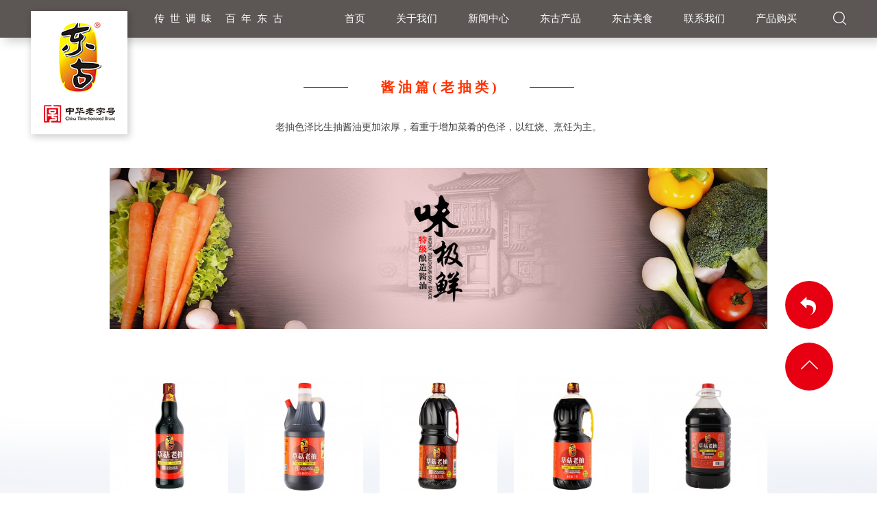

--- FILE ---
content_type: text/html; charset=UTF-8
request_url: https://www.donggu.com.cn/77VufCzrx-1.html
body_size: 2785
content:
<!DOCTYPE html>
<html>
<head>
<meta charset="UTF-8">
<meta name="viewport" content="width=device-width, initial-scale=1.0">
<meta name="keywords" content="" />
<meta name="description" content="鹤山市东古调味食品有限公司" />
<title>酱油篇(老抽类) - 鹤山市东古调味食品有限公司</title>
<link href="/view/css/css.css" rel="stylesheet" type="text/css"><link rel="stylesheet" href="/view/zhangheng/dgtw/css/swiper.min.css">
<link rel="stylesheet" href="/view/zhangheng/dgtw/css/aos.css">
<link rel="stylesheet" href="/view/zhangheng/dgtw/css/lc_lightbox.min.css" />
<link rel="stylesheet" href="/view/zhangheng/dgtw/css/skins/minimal.css" />
<link rel="stylesheet" href="/view/zhangheng/dgtw/css/main.css">

</head>
<body>
<header>
<a href="/" class="logo init" aos="fade-right"><img src="/view/zhangheng/dgtw/images/logo.png" alt=""></a>
<span class="logo_txt init" aos="fade-right">传世调味 百年东古</span>
<div class="search">
<a class="s-btn"></a>
<div class="s_ceng">
<a class="gb"></a>						
<form action="" method="post">
<input name="action" type="hidden" value="search" />
<input name="stype" type="hidden" value="all" />
<input name="keyword" id="keyword" placeholder="请输入关键字" />
<button type="submit" class="s"></button>
</form>
</div>
</div>
<ul class="top_nav">
<li><a href="/">首页</a></li><li><a href="/ow0pfcnGk.html" >关于我们</a></li>
<li><a href="/CzOHwI5N0.html" >新闻中心</a></li>
<li><a href="/OQYP6O5eD.html" >东古产品</a></li>
<li><a href="/CzOHwIpV0.html" >东古美食</a></li>
<li><a href="/CzOHwI5Z0.html" >联系我们</a></li>
<li><a href="/37i1XtGKq.html" >产品购买</a></li>
</ul>
</header>
<div class="mobg">
<a class="nav_xl_a"><span></span></a>
<ul class="mobnav">	
<li><a href="/">首页</a></li><li><a href="/ow0pfcnGk.html" >关于我们</a></li>
<li><a href="/CzOHwI5N0.html" >新闻中心</a></li>
<li><a href="/OQYP6O5eD.html" >东古产品</a></li>
<li><a href="/CzOHwIpV0.html" >东古美食</a></li>
<li><a href="/CzOHwI5Z0.html" >联系我们</a></li>
<li><a href="/37i1XtGKq.html" >产品购买</a></li>
<li><a class="s-btn">搜索</a></li>
</ul>
</div>
<div class="pro_header">
<div class="title init" aos="fade-up">
<div class="line init" aos="fade-right"></div><h1>酱油篇(老抽类)</h1><div class="line init" aos="fade-left"></div>
<p>老抽色泽比生抽酱油更加浓厚，着重于增加菜肴的色泽，以红烧、烹饪为主。</p>
<div class="clear"></div>
</div>
<div class="return"><a href="javascript:history.go(-1);">返回上一级</a></div>
<div class="slider init proban2" aos="fade-up" aos-delay="300">
<div class="swiper-container">
    <div class="swiper-wrapper">
    	<div class="swiper-slide"><img src="/view/zhangheng/dgtw/images/ban_product.jpg" alt=""></div>
    	<div class="swiper-slide"><img src="/view/zhangheng/dgtw/images/ban_product.jpg" alt=""></div>
    </div>
</div>
</div>
</div>
<div class="page_con product init" aos="fade-up" aos-delay="500">
<div class="jq22-container">
    <div class="container">
      	<ul class="list_5 content"><li>
<a	 href="/77VufCzrx/ZbGeNd0aP-P.html"   title="500ml草菇老抽" ><!--data-lcl-thumb="/upload/INfI1/img/65f78a7927989_s.jpg" class="elem"-->
 	<span style="background-image: url(/upload/INfI1/img/65f78a7927989_s.jpg"></span> 
<div class="pic"><img src="/upload/INfI1/img/65f78a7927989_s.jpg" ></div>
<span class="span">500ml草菇老抽</span>
</a>
</li>
<li>
<a	 href="/77VufCzrx/kph0Um6fg-P.html"   title="800ml草菇老抽" ><!--data-lcl-thumb="/upload/INfI1/img/65f78c0c289f0_s.jpg" class="elem"-->
 	<span style="background-image: url(/upload/INfI1/img/65f78c0c289f0_s.jpg"></span> 
<div class="pic"><img src="/upload/INfI1/img/65f78c0c289f0_s.jpg" ></div>
<span class="span">800ml草菇老抽</span>
</a>
</li>
<li>
<a	 href="/77VufCzrx/WOEqDX1U6-P.html"   title="1.33L草菇老抽" ><!--data-lcl-thumb="/upload/INfI1/img/65ff89619d12e_s.jpg" class="elem"-->
 	<span style="background-image: url(/upload/INfI1/img/65ff89619d12e_s.jpg"></span> 
<div class="pic"><img src="/upload/INfI1/img/65ff89619d12e_s.jpg" ></div>
<span class="span">1.33L草菇老抽</span>
</a>
</li>
<li>
<a	 href="/77VufCzrx/PS5gFPejH-P.html"   title="1.8L草菇老抽" ><!--data-lcl-thumb="/upload/INfI1/img/65f78c38a1b3e_s.jpg" class="elem"-->
 	<span style="background-image: url(/upload/INfI1/img/65f78c38a1b3e_s.jpg"></span> 
<div class="pic"><img src="/upload/INfI1/img/65f78c38a1b3e_s.jpg" ></div>
<span class="span">1.8L草菇老抽</span>
</a>
</li>
<li>
<a	 href="/77VufCzrx/67wSe8LDh-P.html"   title="5L草菇老抽" ><!--data-lcl-thumb="/upload/INfI1/img/65fd32d9e031e_s.jpg" class="elem"-->
 	<span style="background-image: url(/upload/INfI1/img/65fd32d9e031e_s.jpg"></span> 
<div class="pic"><img src="/upload/INfI1/img/65fd32d9e031e_s.jpg" ></div>
<span class="span">5L草菇老抽</span>
</a>
</li>
<li>
<a	 href="/77VufCzrx/IO8c44kgA-P.html"   title="10L草菇老抽" ><!--data-lcl-thumb="/upload/INfI1/img/65ff7014d4d0b_s.jpg" class="elem"-->
 	<span style="background-image: url(/upload/INfI1/img/65ff7014d4d0b_s.jpg"></span> 
<div class="pic"><img src="/upload/INfI1/img/65ff7014d4d0b_s.jpg" ></div>
<span class="span">10L草菇老抽</span>
</a>
</li>
<li>
<a	 href="/77VufCzrx/7AyBeAWjx-P.html"   title="500ml老抽王" ><!--data-lcl-thumb="/upload/INfI1/img/65ff86f7b2bd3_s.jpg" class="elem"-->
 	<span style="background-image: url(/upload/INfI1/img/65ff86f7b2bd3_s.jpg"></span> 
<div class="pic"><img src="/upload/INfI1/img/65ff86f7b2bd3_s.jpg" ></div>
<span class="span">500ml老抽王</span>
</a>
</li>
<li>
<a	 href="/77VufCzrx/5BT3oynLz-P.html"   title="800ml老抽王" ><!--data-lcl-thumb="/upload/INfI1/img/65ff870388359_s.jpg" class="elem"-->
 	<span style="background-image: url(/upload/INfI1/img/65ff870388359_s.jpg"></span> 
<div class="pic"><img src="/upload/INfI1/img/65ff870388359_s.jpg" ></div>
<span class="span">800ml老抽王</span>
</a>
</li>
<li>
<a	 href="/77VufCzrx/67wSe8Loh-P.html"   title="1.8L老抽王" ><!--data-lcl-thumb="/upload/INfI1/img/65ff8921a44cc_s.jpg" class="elem"-->
 	<span style="background-image: url(/upload/INfI1/img/65ff8921a44cc_s.jpg"></span> 
<div class="pic"><img src="/upload/INfI1/img/65ff8921a44cc_s.jpg" ></div>
<span class="span">1.8L老抽王</span>
</a>
</li>
<li>
<a	 href="/77VufCzrx/NTFdtTbJ2-P.html"   title="5L老抽王" ><!--data-lcl-thumb="/upload/INfI1/img/65ff87513fca2_s.jpg" class="elem"-->
 	<span style="background-image: url(/upload/INfI1/img/65ff87513fca2_s.jpg"></span> 
<div class="pic"><img src="/upload/INfI1/img/65ff87513fca2_s.jpg" ></div>
<span class="span">5L老抽王</span>
</a>
</li>
<li>
<a	 href="/77VufCzrx/MBIb1CSnI-P.html"   title="500ml老抽酱油" ><!--data-lcl-thumb="/upload/INfI1/img/633fca85dc11e_s.jpg" class="elem"-->
 	<span style="background-image: url(/upload/INfI1/img/633fca85dc11e_s.jpg"></span> 
<div class="pic"><img src="/upload/INfI1/img/633fca85dc11e_s.jpg" ></div>
<span class="span">500ml老抽酱油</span>
</a>
</li>
<li>
<a	 href="/77VufCzrx/sjY7fi2fm-P.html"   title="800ml老抽酱油" ><!--data-lcl-thumb="/upload/INfI1/img/633fcaa38f0c9_s.jpg" class="elem"-->
 	<span style="background-image: url(/upload/INfI1/img/633fcaa38f0c9_s.jpg"></span> 
<div class="pic"><img src="/upload/INfI1/img/633fcaa38f0c9_s.jpg" ></div>
<span class="span">800ml老抽酱油</span>
</a>
</li>
<li>
<a	 href="/77VufCzrx/ibhlTi4PO-P.html"   title="1.8L老抽酱油" ><!--data-lcl-thumb="/upload/INfI1/img/633fcabd63adc_s.jpg" class="elem"-->
 	<span style="background-image: url(/upload/INfI1/img/633fcabd63adc_s.jpg"></span> 
<div class="pic"><img src="/upload/INfI1/img/633fcabd63adc_s.jpg" ></div>
<span class="span">1.8L老抽酱油</span>
</a>
</li>
<li>
<a	 href="/77VufCzrx/QUnLAFMYH-P.html"   title="500ml红烧酱油" ><!--data-lcl-thumb="/upload/INfI1/img/65ff894b0212e_s.jpg" class="elem"-->
 	<span style="background-image: url(/upload/INfI1/img/65ff894b0212e_s.jpg"></span> 
<div class="pic"><img src="/upload/INfI1/img/65ff894b0212e_s.jpg" ></div>
<span class="span">500ml红烧酱油</span>
</a>
</li>
<li>
<a	 href="/77VufCzrx/cj6ZOTb0Q-P.html"   title="800ml红烧酱油" ><!--data-lcl-thumb="/upload/INfI1/img/65ff87a3023d4_s.jpg" class="elem"-->
 	<span style="background-image: url(/upload/INfI1/img/65ff87a3023d4_s.jpg"></span> 
<div class="pic"><img src="/upload/INfI1/img/65ff87a3023d4_s.jpg" ></div>
<span class="span">800ml红烧酱油</span>
</a>
</li>
<div class="clear"></div>
</ul>
    </div>
      </div>
<div id="page"><a href="/77VufCzrx-1.html">&lt;&lt;</a>
<a class='current'>1</a>
<a href="/77VufCzrx-2.html" class="pagenum">2</a>

<a href="/77VufCzrx-2.html">&gt;&gt;</a>
</div>
</div>
<div class="return"><a href="OQYP6O5eD.html">返回上一级</a></div>
<div id="back"><a href="OQYP6O5eD.html" ></a></div>
<div id="myBtn2"><a>返回顶部</a></div>
<div class="icon_list">
<ul>
<li><a href="https://weibo.com/hsdonggu?is_all=1" target="_blank"><img src="/view/zhangheng/dgtw/images/icon3.png" alt=""><span>新浪微博</span></a></li>
<li><a href="" target="_blank"><img src="/view/zhangheng/dgtw/images/icon2.png" alt=""><span>腾讯微博</span></a></li>
<li class="fwx">
<a><img src="/view/zhangheng/dgtw/images/icon1.png" alt=""><span>东古官微</span></a>
<div class="fewm"><img src="/upload/INfI1/image/201807/20180705140938_81671.png" alt="" /> 
<div>
</div></div>
</li>
</ul>
</div>
<div id="myBtn"><a href="" ></a></div>
</div>
<footer>
<p>版权所有 &copy; 2018 鹤山市东古调味食品有限公司 All rights reserved - <a href="http://www.beian.gov.cn/portal/registerSystemInfo?recordcode=44078402440868" target="_blank">粤公网安备 44078402440868号</a> - <a href="http://beian.miit.gov.cn/" target="_blank">粤ICP备13077323号</a>&nbsp;电话：0750-8766535 8773112  技术支持：<a href="http://www.yunmai.net">云迈互联</a> </p>
</footer>
<script src="/view/zhangheng/dgtw/js/swiper.min.js" type="text/javascript"></script>
<script src="/view/zhangheng/dgtw/js/jquery.min.js" type="text/javascript"></script>
<script src="/view/zhangheng/dgtw/js/aos.js" type="text/javascript"></script>
<script src="/view/zhangheng/dgtw/js/common.js" type="text/javascript"></script>
<script> 
var Ban_Swiper = new Swiper ('.swiper-container', {
slidesPerView: 1,
 	loop: true,
 	effect: 'fade',
 	autoplay : true,
        speed: 1000,
    pagination: {
      el: '.swiper-pagination',
      clickable: true,
    },
    
});
</script>
<script src="/view/zhangheng/dgtw/js/lc_lightbox.lite.js" type="text/javascript" type="text/javascript"></script> 
<script src="/view/zhangheng/dgtw/js/lib/AlloyFinger/alloy_finger.min.js" type="text/javascript" type="text/javascript"></script> 
<script type="text/javascript">
$(document).ready(function(e) {
// live handler
lc_lightbox('.elem', {
wrap_class: 'lcl_fade_oc',
gallery : true,	
thumb_attr: 'data-lcl-thumb', 

skin: 'minimal',
radius: 0,
padding	: 0,
border_w: 0,
});	

});
</script>
</body>
</html>

--- FILE ---
content_type: text/css
request_url: https://www.donggu.com.cn/view/css/css.css
body_size: 1690
content:
/*新闻内容*/
.shownews{ padding:10px 20px 10px 0; line-height:30px;}
.show_title{ text-align:center; border-bottom:1px dotted #adadad; padding-bottom:10px;}
.show_news_con{ line-height:28px; padding-top:10px;}
.show_title1{ text-align:center; padding-bottom:10px;}
.view_showpic{ border:1px solid #dadada; text-align:center; padding:10px; line-height:22px;}
.view_showpic img{border:0;max-width:550px;}
.showpic_til{ height:35px; overflow:hidden; line-height:35px; padding-left:5px; background:#e4e4e4; margin-top:20px; font-size:16px; font-weight:bold;}
.example-image{max-width:550px;-webkit-border-radius:5px;-moz-border-radius:5px;-ms-border-radius:5px;-o-border-radius:5px;border-radius:5px}


.xfCont{margin:3px;padding-bottom:40px;}
.xfCont .tit{font-size:22px;color:#666;background:url(cutagtly.png) no-repeat 6px center;height:36px;line-height:39px;padding-right:60px;width:334px;padding-left:60px;WHITE-SPACE: nowrap}
.xfCont form{padding-left:10px;}
.xfCont .ipt{
	border:1px solid #e6e6e6;
	width:44%;
	height:27px;
	line-height:27px;
	padding-left:9px;
	color:#888;
	font-size:14px;
	display:block;
	float:left;
	margin-top:17px;
	font-family: "微软雅黑";
}
.xfCont img{float:left;}
.xfCont .intR{margin-right:14px;}
.xfCont form textarea{
	border:1px solid #e6e6e6;
	margin-top:17px;
	width:90%;
	height:134px;
	overflow:auto;
	color:#888;
	font-size:14px;
	line-height:1.5em;
	float: left;
	padding-top: 6px;
	padding-right: 9px;
	padding-bottom: 6px;
	padding-left: 9px;
	font-family: "微软雅黑";
}
.xfCont form .btn{
	width:143px;
	height:40px;
	line-height:38px;
	text-align:center;
	font-size:18px;
	color:#fff;
	margin-right:24px;
	background-color: #f27522;
	font-family: "微软雅黑";
	cursor:pointer;
}
.xfCont form .btnCont{
	margin-top:17px;
	line-height:40px;
	clear: both;
}
.xfCont form .btnCont span{color:#a8a8a8;font-size:14px;}





/*==========以下部分是Validform必须的===========*/
.Validform_checktip{
	margin-left:8px;
	line-height:20px;
	height:20px;
	overflow:hidden;
	color:#999;
	font-size:12px;
}
.Validform_right{
	color:#71b83d;
	padding-left:20px;
	background:url(right.png) no-repeat left center;
}
.Validform_wrong{
	color:red;
	padding-left:20px;
	white-space:nowrap;
	background:url(error.png) no-repeat left center;
}
.Validform_loading{
	padding-left:20px;
	background:url(onLoad.gif) no-repeat left center;
}
.Validform_error{
	background-color: #FFFEF7;
}
#Validform_msg{color:#7d8289; font: 12px/1.5 tahoma, arial, \5b8b\4f53, sans-serif; width:280px; -webkit-box-shadow:2px 2px 3px #aaa; -moz-box-shadow:2px 2px 3px #aaa; background:#fff; position:absolute; top:0px; right:50px; z-index:99999; display:none;filter: progid:DXImageTransform.Microsoft.Shadow(Strength=3, Direction=135, Color='#999999');}
#Validform_msg .iframe{position:absolute; left:0px; top:-1px; z-index:-1;}
#Validform_msg .Validform_title{line-height:25px; height:25px; text-align:left; font-weight:bold; padding:0 8px; color:#fff; position:relative; background-color:#000;}
#Validform_msg a.Validform_close:link,#Validform_msg a.Validform_close:visited{line-height:22px; position:absolute; right:8px; top:0px; color:#fff; text-decoration:none;}
#Validform_msg a.Validform_close:hover{color:#cc0;}
#Validform_msg .Validform_info{padding:8px;border:1px solid #000; border-top:none; text-align:left;}
/*==========以上部分是Validform必须的===========*/


#page{padding-right:3px;padding-left:3px;padding-bottom:3px;margin:3px;padding-top:13px;text-align:left;font- size:14px;clear:both;}
#page a{background-color:#f5f5f5;color:#666;padding:8px;margin:3px;text-decoration:none;border:#fafafa 1px solid}
#page a:hover{background-color:#fff;color:#000;border:#fafafa 1px solid}
#page .current{border:#fafafa 1px solid;padding:8px;margin:3px;font-weight:bold;color:#000;background-color:#fff;cursor:default;}


.newslist_system{width:99%;display:block;clear:both;}

.newslist_system ul {padding:0px 0px;margin:0px 0px 0px 0px;}
.newslist_system li {list-style:none; background:url(newsline.gif) repeat-x bottom;font-size:12px;color:#515151;clear:both;line-height:26px; padding-top:8px; text-align:right;display:block;}
.newslist_system li a{font-size:12px; background:url(newsarr.gif) no-repeat 0px 7px;padding:0px 0px 0px 12px;text-align:left;color:#515151; float:left;}
.newslist_system li a:hover{color:#F90;text-decoration:none;}
.newslist_system #page{margin-top:10px;}


.conv_nav{text-align:center;} 


.ctr_plist {
	margin:0;padding:0;
	padding-bottom: 23px;
	width: 100%;
}
.ctr_plist ul{margin:0;padding:0;width: 100%;}
.ctr_plist .piclist li {
	float: left;margin:0;padding:0;
	margin-right: 20px;
	margin-left: 20px;
	margin-top: 10px;
	display: inline;
	_width:28px;
	text-align: center;
	margin-bottom: 10px;
}

.ctr_plist ul a{margin:0;padding:0;}
.ctr_plist .piclist li a img {
	padding: 3px;margin:0;
	border: 1px solid #CCC;
	display: block;
}
.ctr_plist .piclist li p {
	clear:both;
	line-height: 33px;
	margin:0;padding:0;
	height: 33px;
	text-overflow:ellipsis;white-space:nowrap; overflow:hidden;
}

.clear{clear:both;}

--- FILE ---
content_type: text/css
request_url: https://www.donggu.com.cn/view/zhangheng/dgtw/css/main.css
body_size: 6236
content:
*{margin: 0;padding: 0;}
html{font-family: "Microsoft Yahei";}
body{font-size: 14px;color: #444;}
h1,h2,h3{font-weight: normal;}
a{text-decoration: none;color: #444;-webkit-tap-highlight-color: transparent;}
ul,dl{list-style: none;}
.clear{clear: both;}
 img{display: block;}
.show_title h3{font-size: 22px;margin: 10px auto;font-weight: bold;}
.xfCont form .btn{background-color: #e60012;border: none;}
.shownews{padding: 0;}
.show_news_con{margin-bottom: 70px;overflow: hidden;min-height: 600px;}
.show_news_con img{max-width: 100%;display: inline-block;}
.xfCont .tit{width: auto;}
#page{text-align: center;padding: 0;margin: 0 0 70px 0;}
.xfCont img {padding-top: 0 !important;margin-top: 10px;}
.inbody{background-image: url(../images/foodbg.jpg);background-size: cover;-webkit-background-size: cover;
	background-attachment: fixed;background-position: center;background-repeat: no-repeat;}
/*common*/
header{padding: 0 3.5%;width:100%;box-sizing: border-box;background-color: rgba(52, 44, 42, 0.8);position: fixed;
	top: 0;left: 0;display: inline-block;z-index: 50;height:55px;line-height:55px;box-shadow: 7px 6px 14px 0px rgba(0, 0, 0, 0.18);}
header .logo{display: inline-block;position: absolute;top: 16px;box-shadow: 2px 3px 10px 1px rgba(0, 0, 0, 0.2);}
header .logo_txt{color: #fff;font-size: 15px;letter-spacing: 8px;float: left;display: inline-block;margin-left: 180px;}
header .top_nav{display: block;float: right;}
header .top_nav li {float: left;display: inline-block;}
header .top_nav li a{color: #fff;font-size: 15px;display: block;padding: 0 1.5em;}

.search {padding: 5px  0 0 30px;display: block;float: right;}
.search .s-btn {display:inline-block;background: url('../images/Search.png') no-repeat 0 0;
	width: 20px;height: 20px;    padding: 0;}
.search .s_ceng {display:none; position:absolute; padding:10px; right: 1%; top: 5px; 
	border-right:none; background:#fff; width:290px;z-index:99;border: 1px solid #eee;}
.search .s_ceng .gb {display:inline-block; float:left;width: 18px;height: 20px;
	background: url('../images/colse.png') no-repeat center;    padding: 0;}
.search .s_ceng input {float:left; width:200px; line-height:20px; text-indent:15px; 
	border:none;outline: none;}
.search .s_ceng .s {outline: none;position:absolute; padding-right:0; border: none; 
	border-left:none; height:40px; width:42px; right: 0; top: 0px; background:url('../images/Search2.png') #fff center center no-repeat;}

/*mob*/
.mobg{position: fixed;right: 10% ;z-index: 100;top: 0;}
.mobg .nav_xl_a {display:none;float:right; position:relative; margin: 9px 10% 0 0; width:50px; height:35px; cursor:pointer; z-index:999;}
.mobg .a1:before {background:#fff !important;}
.mobg .a1:after {background:#fff !important;}
.mobg .nav_xl_a:before, .mobg .nav_xl_a:after {position:absolute; content:''; left:50%; top:50%; margin-left:-17.5px; width:35px; height:3px; background:#fff; transition:.4s all ease;}
.mobg .nav_xl_a:before {-webkit-transform:translate3d(0,-10px,0); transform:translate3d(0,-10px,0);}
.mobg .nav_xl_a:after {-webkit-transform:translate3d(0,10px,0); transform:translate3d(0,10px,0);}
.mobg .nav_xl_a span {position:absolute; opacity:1; left:50%; top:50%; margin-left:-17.5px; width:35px; height:3px; background:#fff; transition:.4s all ease;}
.mobg .a1:before {-webkit-transform:rotate3d(0,0,1,45deg); transform:rotate3d(0,0,1,45deg);}
.mobg .a1:after {-webkit-transform:rotate3d(0,0,1,-45deg); transform:rotate3d(0,0,1,-45deg);}
.mobg .a1 span {opacity:0;}
.mobg .mobnav {transition:.4s all ease; display:none;overflow:hidden; width:90%;height:100%;padding:80px 5% 0;background: rgba(0,0,0,0.7);position: fixed;top: 0;left: 0;}
.mobg .mobnav li {overflow:hidden; line-height:40px; margin-left:100px; margin-bottom:2%;transition:.4s all ease;}
.mobg .mobnav li:nth-child(2n) {margin-left:0; margin-right:100px;}
.mobg .ali li {margin-left:0;}
.mobg .ali li:nth-child(2n) {margin-right:0;}
.mobg .mobnav li a {display:block; text-align:center; font-size:16px; color:#fff; cursor:pointer; background:rgba(255,255,255,0.6);}
.mobg .mobnav li a:hover {background:rgba(16,16,16,1);}

.sort_nav{display: inline-block;text-align: center;width: 100%;}
.sort_nav li{display: inline-block;height: 48px;line-height: 48px;color: #342c2a;margin: 0 11px;border: 1px solid #342c2a;}
.sort_nav li a{color: #342c2a;font-size: 15px;display: block;padding: 0 37px;}
.sort_nav li:hover{background-color: #342c2a;}
.sort_nav li:hover a{color: #fff;}
.in_nav{display: none;z-index: 99;padding: 0 5%;width: 100%;box-sizing: border-box;background-color: #000;color: #fff;margin-bottom: 50px;}
.in_nav #in_btn {height: 50px; width: 100%;line-height: 50px;text-align: left;display: inline-block;
background: url('../images/xl-1.png') no-repeat scroll right center transparent;}
.in_nav .in_list{width: 100%;opacity: 0.8;display: none;width: 100%;z-index: 10;}
.in_nav .in_list li a{display: block;line-height: 45px;height: 45px;background-color: rgba(0,0,0,0.55);color: #fff;}

.line{display: inline-block;border-bottom: 1px solid #fff;width: 65px;height: 1px;margin-bottom: 6px;}
.banner{width: 100%;overflow: hidden;position: relative;z-index: 5;margin-bottom: 50px;overflow: hidden;}
.banner img{width: 100%; display: block;}
.title{position: absolute;height: 100px;line-height: 100px;background-color: rgba(52, 44, 42, 0.8);width: 100%;text-align: center;bottom: 0;}
.title h1{font-size: 20px;display: inline-block;color: #fff;letter-spacing: 5px;margin: 0 43px 0 48px;}

.icon_list{margin-top: 20px;margin-bottom:50px;background: url(../images/hrbg.png);text-align: center;}
.icon_list ul {display: inline-block;background-color: #fff;padding: 0 26px;}
.icon_list ul li{display: inline-block;padding: 0 26px;border-right: 1px solid #ccc;}
.icon_list ul li:nth-child(3){border-right: none;}
.icon_list ul li a{color: #342c2a;display:block;}
.icon_list ul li a img{margin-right: 10px;float: left;}
.icon_list ul li a  span{display: block;float: left;}
.icon_list .line{border-bottom: 1px solid #ccc;width: 30%;height: 1px;margin-bottom: 10px;}
.icon_list .fewm{position: absolute;left: 15px;bottom: 30px;width: 100px;height: 100px;display: none;}
.icon_list .fwx{position: relative;}
.icon_list .fewm img{width: 100%;}

.float_icon{position: fixed;left: 0;top: 30%;z-index: 10;}
.float_icon ul li{display: block;width: 38px;box-sizing: border-box;margin-bottom: 5px;}
.float_icon ul li a{transition:all 0.3s;text-shadow: 4px 4px 5px rgba(0,0,0,0.3);display: block;background-color: #ff0014;color: #fff;padding: 12px 0;text-align: center;}
.float_icon ul li a img{display: block;margin:0 auto;margin-top: 8px;}
.float_icon ul li a:hover{background-color: #333;}

#back{width: 70px;height: 70px; position: fixed; bottom: 240px; right: 5%; z-index: 5;	background-color: #e60012;
	border-radius: 50%;padding-top: 26px;box-sizing: border-box;padding-left: 22px;padding-top: 23px;}
#back a{display: inline-block;background: url('../images/up.png') no-repeat -2px 0;width: 27px;height: 27px;}

#myBtn {width: 70px;height: 70px; position: fixed; bottom: 150px; right: 5%; z-index: 5;
	background-color: #e60012;text-align: center;border-radius: 50%;padding-top: 26px;box-sizing: border-box;}
#myBtn a{display: inline-block;background: url('../images/top.png') no-repeat 0 0;width: 27px;height: 21px;}
footer{color: #fff;background-color: rgba(52, 44, 42, 1);width: 100%;padding: 1.5em 2em;line-height: 2.0;box-sizing:border-box;overflow: hidden;}
footer a{color: #fff;}
#flash {height: 850px;}
#myBtn2{display: none;}
/*about*/
.page_con .txt{width: 54%;margin: 60px auto;overflow: hidden;}
.page_con{background: url('../images/bg.jpg') top left no-repeat;background-size: 100%;line-height: 2.0;min-height: 650px;}
.page_con .page_slide .swiper-button-prev{background-size: auto;background-image: url(../images/right.png);left: 15%;z-index: 10;position: absolute;}
.page_con .page_slide .swiper-button-next{background-size: auto;background-image: url(../images/left.png);right: 15%;z-index: 10;position: absolute;}
.page_con .page_slide{width: 100%;margin: 60px auto 0 auto;position: relative;}
.page_con .page_slide .swiper-container{width: 54%;position:static;}
.page_con .swiper-slide a{position: relative;display: block;}
.page_con .swiper-slide a img{width: 100%;}
.page_con .swiper-slide a span{position: absolute;display: block;bottom: 0;left: 0;background:  rgba(37, 23, 23, 0.7);width: 100%;
height: 55px;line-height: 55px;color: #fff;text-align: center;}

/*news*/
.news{margin-top: 70px;}
.news ul{width: 70%;margin: 0 auto;}
.news .list_3 li{display: block;width: 30.3%;margin-right: 4.55%;float: left;margin-bottom: 58px;}
.news .list_3 a{display: block;width: 100%;text-align: left;color: #666;line-height: 25px;background: #fff;
	box-shadow: 6px 6px 11px 1px rgba(0, 0, 0, 0.1);}
.news .list_3 li:nth-child(3n){margin-right: 0;}
.news .list_3 a .pic{width: 100%;overflow: hidden;}
.news .list_3 a .pic img{width: 100%;transition:all 0.3s;}
.news .list_3 a .txt{width: 80%;margin: 0 auto;}
.news .list_3 a p{display: -webkit-box;-webkit-line-clamp: 3;-webkit-box-orient: vertical;overflow: hidden;min-height: 75px;}
.news .list_3 a h4{font-size: 16px;color: #333;height:64px;line-height:64px;display: -webkit-box;
	-webkit-line-clamp: 1;-webkit-box-orient: vertical;overflow: hidden;}
.news .list_3 a small{font-size: 14px;font-style: italic;text-decoration: underline;line-height: 100px;display: inline-block;}
.news .list_3 a:hover small{color: #e60012;}
.news .list_3 a:hover .pic img{transform:scale(1.08);}

.food{margin-top: 90px;}


/*product*/
.pro_header{margin: 85px auto 50px auto;width: 75%;}
.pro_header .title{position: static;background: none;height: auto;line-height: 85px;}
.pro_header .title .line{border-color: #e60012;}
.pro_header .title p{line-height: 2.0;margin-bottom: 45px;}
.pro_header .title h1{color: #ff3300;font-weight: bold;}

.product{margin-top: 70px;}
.product .list_3{display: block;width: 75%;margin: 0 auto;}
.product .list_3 li{display: block;width: 28%;margin-right: 8%;float: left;margin-bottom: 58px;
	box-shadow: 3px 2px 10px 1px rgba(0, 0, 0, 0.1);text-align: center;height: 215px;
    box-sizing: border-box;}
.product .list_3 li:hover .more{color: #fff;}
.product .list_3 li:nth-child(3n){margin-right: 0;}
.product .list_3 li a {display: block;height: 100%;padding-top: 2.5rem;background: #fff;box-sizing: border-box;transition:all 0.8s;}
.product .list_3 li a .txt{margin: 0 auto;}
.product .list_3 li a h4{font-size: 16px;color: #ff3300;line-height: 16px;letter-spacing: 2px;margin-bottom: 26px; }
.product .list_3 li a h4 span{display: inline-block;width: 100%;}
.product .list_3 li a h4:after {content:'';margin-left: -2px;}
.product .list_3 li a p{font-size: 12px;color: #342c2a;display: -webkit-box;-webkit-line-clamp: 3;-webkit-box-orient: vertical;overflow: hidden;}
.product .list_3 li a .con{min-height: 72px;overflow: hidden;}
.product .list_3 li a .more{color: #e60012;margin-top: 1em;}
.product .list_3 li .hr{border-bottom: 1px solid #e60012;display: none;width: 43px;height: 1px;}
.product .list_3 li:hover a{background-color: rgba(0,0,0,0.7);}
.product .list_3 li:hover a h4{color: #fff;}
.product .list_3 li:hover a p{color: #fff;}

/*前两个系列*/
.product .list_3 li:nth-child(1) {border-bottom: 3px solid #ff3300;}
.product .list_3 li:nth-child(2) {border-bottom: 3px solid #ff3300;}
.product .list_3 li:nth-child(1) .hr{display: inline-block;}
.product .list_3 li:nth-child(2) .hr{display: inline-block;}
.product .list_3 li:nth-child(1) a h4{margin-bottom: 10px;}
.product .list_3 li:nth-child(2) a h4{margin-bottom: 10px;}
.product .list_3 li:nth-child(1) a:hover .more{display: block;color:#ff3300;}
.product .list_3 li:nth-child(2) a:hover .more{display: block;color:#ff3300;}
.product .list_3 li:nth-child(1) a h4{color: #ff3300;}
.product .list_3 li:nth-child(1) a:hover p{color: #342c2a;}
.product .list_3 li:nth-child(2) a:hover h4{color: #ff3300;}
.product .list_3 li:nth-child(2) a:hover p{color: #342c2a;}
.product .list_3 li:nth-child(1) a:hover{background-color: #fff;}
.product .list_3 li:nth-child(2) a:hover{background-color: #fff;}

.pro_header .slider{margin: 0 auto;position: relative;}
.swiper-container{position: static;}
.pro_header .slider .swiper-pagination{position: static;margin-top: 40px;}
.pro_header .mobban{display: none;}
.pro_header .slider img{width: 100%;}
.pro_header  .swiper-container-horizontal>.swiper-pagination-bullets, .swiper-pagination-custom, .swiper-pagination-fraction{
	bottom: -60px;}
.swiper-pagination-bullet{width: 20px; height: 11px; margin-left:-20px;border-radius: 0; 
-webkit-transform: skew(-25deg); -moz-transform: skew(-25deg); -o-transform: skew(-25deg); background: #342c2a;opacity: 1;}
.swiper-pagination-bullet-active{background: #ff3300;}

.product .list_5{width: 75%;margin: 0 auto;}
.product .list_5 li{width: 18%;margin-right: 2.5%;float: left;margin-bottom: 38px;}
.product .list_5 li:nth-child(5n){margin-right: 0%;}
.product .list_5 li a{width: 100%;display: block;}
.product .list_5 li .pic{overflow: hidden;}
.product .list_5 li .pic img{width: 100%;display: block;transition:all 0.3s;}
.product .list_5 li:hover .pic img{transform:scale(1.1);}
/*.product .list_5 li a span{background-color: #fff;color: #000;}*/
.product .list_5 li a .span{width: 100%;display: inline-block;background-color: #000;overflow: hidden;
    color: #fff;text-align: center;line-height: 50px;height: 50px;}

.lb-nav a.lb-next{opacity: 1;margin-right: -22%;}
.lb-nav a.lb-prev{opacity: 1;margin-left: -22%;}

/*network*/
.network{background: none;margin: 0;}
.network .cont img{width: 70%;margin: 0 auto;}
.network ul{background-color: transparent;}
.net .icon_list ul{background-color: transparent;}
/*index*/
.ind_banner .mobban{display: none;}
.ind_banner{position: relative;}
.ind_banner img{width:100%;}
.ind_banner .swiper-pagination{position: static;padding: 35px 0 45px 0;background-color: #fff;}

.box_title {float: left;}
.box_title h1{font-size: 25px;line-height:47px;color: #342c2a;font-weight: bold;border-bottom: 3px solid #e60012;display: inline-block;}
.box_title h1 span{color: #e60012;}
.box_title p{ color: #000; font-size: 14px;line-height: 2.0;margin: 35px 0;}
.box_title h1:nth-child(2){border-bottom: 3px solid #f5f5f5;}

/*.box_pro {width: 92%;margin: 0 auto 70px auto;overflow: hidden;}*/
.box_pro {width: 100%;padding: 0 4% 70px 4%;overflow: hidden;box-sizing: border-box;}
.box_pro .swiper-container2{width: 82%;float: left;overflow: hidden;}
.box_pro .box_title{width: 14%;margin-right: 4%;position: relative;min-height: 210px;}
.box_pro .box_title .more{display: block;width: 33px;height: 33px;position: absolute;left: 40%;bottom: 0;}
.box_pro .box_title .more img{width: 100%;}
.box_pro .swiper-button-prev2{background-size: auto;background-image: url(../images/r.png);
	width: 34px;height: 33px;z-index: 10;position: absolute;bottom: 0;top: auto;left: 20%;outline:0;}
.box_pro .swiper-button-next2{background-size: auto;background-image: url(../images/l.png);
	width: 34px;height: 33px;z-index: 10;position: absolute;bottom: 0;top: auto;left: 0;outline:0;}
.box_pro .swiper-container2 .swiper-slide a img{transition:all 0.3s;width: 100%;}
.box_pro .swiper-container2 .swiper-slide a:hover img{transform:scale(1.1);}
.box_pro .swiper-container2 .swiper-slide a .pic{width: 100%;overflow: hidden;border: 2px solid #f1f1f1;box-sizing: border-box;}
.box_pro .swiper-container2 .swiper-slide a {display: block;color: #fff;font-size: 15px;overflow: hidden;}
.box_pro .swiper-container2 .swiper-slide a p{z-index: 2;background-color: #000;display: inline-block;width: 100%;line-height: 50px;text-align: center;}

.box_food{line-height: 2.0;min-height: 350px;height: 497px;text-align: center;background-color: transparent;padding-top: 100px;
    box-sizing: border-box;background: none;}
.box_food .title{position: static;background-color: transparent;}
.box_food p{color: #fff;font-size: 14px;font-style: italic;}
.box_food .more{border:1px solid #fff;line-height: 48px;width: 160px;display: inline-block;color: #fff;margin-top: 65px;transition:all 0.3s;}
.box_food .more:hover{display: inline-block;color: #000;margin-top: 65px;background-color: #fff;}
.box_food .title h1{font-size: 25px;font-weight: bold;}
.box_food .title .line{width: 115px;}

.box_about {width: 100%;overflow: hidden;background-color: #f9f9f9;}
.box_about .video{width: 58%;float: left;min-height: 490px;position: relative;}
.box_about .video a{display: block;width: 100%;height: 100%;position: absolute;background: url(../images/play.png) center no-repeat;}
.box_about .txt{width: 42%;float: right;display: table;padding: 0 75px;box-sizing: border-box;height: 490px;}
.box_about .box_title{display: table-cell;vertical-align: middle;float: none;}
.box_about .txt .more{display: block;width: 148px;height: 43px;line-height: 43px;color: #fff;float: left;
	background-color: #e60012;text-align: center;font-style: italic;text-shadow: 4px 4px 5px rgba(0,0,0,0.3)}
.box_about .txt .more:hover{background-color: #333;}
.box_about .txt img{width: 50%;}

.box_icon {width: 100%;text-align: center;background-color: #fff;}
.box_icon li{float: left;display: block;width: 25%;padding: 55px 80px;box-sizing:border-box;border-bottom: 1px solid #f5f5f5;
	border-right: 1px solid #f5f5f5;}
.box_icon li:nth-child(4){border-right: none;}
.box_icon li img{display: inline-block;width: 100%;transition:all 0.3s;}
.box_icon li span{width: 38px;height: 38px;overflow: hidden;display: inline-block;}
.box_icon li:hover span img{transform:scale(1.1);}
.box_icon li h2{font-weight: bold;color: #333;font-size: 16px;line-height: 64px;}
.box_icon li p{color: #666;font-size: 12px;line-height: 1.5;min-height: 90px;}

.box_news{margin:0 auto;width: 91%;padding: 0 20px 25px 20px;
    box-sizing: border-box;overflow: hidden;}
.box_news .box_title{width: 100%;text-align: center;margin-bottom: 70px;}
.swiper-pagination3{text-align: center;margin-top: 75px;}
.swiper-pagination3 .swiper-pagination-bullet{display: inline-block;margin:0 5px;}

.bgjl{padding: 68px 0 50px 0;}

.return{display: none;background-color: #f6f6f6;width: 100%;}
.return a{display: block;color: #333;width: 100%;line-height: 60px;
	text-align: center;font-size: 16px;}

@media screen and (max-width: 1024px) {
	header .logo_txt{display: none;}
	header .top_nav{display: none;}
	.mobg .nav_xl_a {display: block;}
	header .logo{width: 13%;}
	header .logo img{width: 100%;}
	.banner{height: 310px;}
	.banner img{display: none;}
	.banner .title {height: 80px;line-height: 80px;}

	.ind_banner .bban{display: none;}
	.ind_banner .mobban{display: block;}
	.in_nav{margin-bottom: 0;}
	.page_con .txt{width: 80%;margin: 40px auto; }
	.icon_list .line{display: none;}

	.news .list_3{width: 90%;}
	.news .list_3 li a small {line-height: 60px;}

	.box_news .list_3{width: 100%;}
	
	.product .list_5{width: 75%;margin: 0 auto;}
	.product .list_5 li{width: 30.3%;margin-right: 4.55%;float: left;margin-bottom: 38px;}
	.product .list_5 li:nth-child(5n){margin-right: 4.55%;}
	.product .list_5 li:nth-child(3n){margin-right: 0;}
	
	.box_pro .box_title {width: 25%;margin-right: 5%;}
	.box_pro .swiper-container2{width: 70%;}

	.box_icon li{padding: 55px 30px;}
	.float_icon {display: none;}
	.box_about .video{width: 50%;}
	.box_about .txt{width: 50%;padding: 0 40px;}

	.network{height: 1080px;}
	.network .cont img{width: 100%;margin: 0 auto;}
	.network .foot{position: absolute;bottom: 0;width: 100%;}
	.bgjl {padding: 30px 0 20px 0;}
}
@media screen and (max-width: 768px) {
	
	header .logo{width: 15%;}
	.sort_nav{display: none;}
	.ind_banner .mobban img{width: auto;height: 100%;}
	.box_icon li p{min-height: 126px;}
	.in_nav{display: block;}
	#myBtn{display: none !important;}
	.banner{height: 180px;margin-bottom: 0;}
	.banner .title{height: 70px;line-height: 70px;display: none;}
	.news {margin-top: 60px;}
	.box_news{margin:0 auto;}
	.box_pro .box_title {width: 35%;margin-right: 5%;}
	.box_pro .swiper-container2{width: 60%;}
	.box_pro .swiper-container2 .swiper-slide a p{line-height: 40px;}
	.box_about .video{min-height: 200px;}
	.box_about .video{width: 100%;}
	.box_about .txt{width: 100%;padding: 0 5%;height: 420px;}
	.icon_list ul{padding: 0;}
	.pro_header{width: 90%;}
	.product .list_5{width: 90%;}
	.product .list_3{width: 90%;}
	.product .list_3 li{width: 30%;margin-right: 5%;}
	.network {height: auto;}
	.icon_list{background: none;margin: 0;}

	#flash {height: 500px;}

}
@media screen and (max-width: 640px) {
	.ind_banner .mobban {height: 300px;overflow: hidden;}
	.ind_banner .mobban img{width: 100%;}
	.box_about .txt{height: 490px;}
	.box_icon li{float: left;display: block;width: 50%;padding: 35px 15px;box-sizing:border-box;border-bottom: 1px solid #f5f5f5;
	border-right: 1px solid #f5f5f5;}
	.box_icon li:nth-child(2n){border-right: none;}
	.page_con{margin-top: 20px;}
	.page_con .page_slide .swiper-container{width: 80%;}
	.page_con .page_slide .swiper-button-next{display: none;}
	.page_con .page_slide .swiper-button-prev{display: none;}
	.news .list_3 li{width: 47.5%;margin-right: 5%;}
	.news .list_3 li:nth-child(2n){margin-right: 0;}
	.news .list_3 li:nth-child(3n){margin-right: 5%;}
	.pro_header {width: 90%;}
	.product .list_3{width: 90%;}
	.product .list_3 li{width: 47.5%;margin-right: 5%;}	
	.product .list_3 li:nth-child(3n){margin-right: 5%;}
	.product .list_3 li:nth-child(2n){margin-right: 0;}	
	.product .list_5 li{width: 47.5%;margin-right: 5%;float: left;margin-bottom: 38px;}
	.product .list_5 li:nth-child(3n){margin-right: 5%;}
	.product .list_5 li:nth-child(5n){margin-right: 5%;}
	.product .list_5 li:nth-child(2n){margin-right: 0;}
	.product .list_5 li a .span{line-height: 40px;height: 40px;}
	.float_icon {display: none;}
	.network {min-height: auto;height: 300px;}
	.lb-nav a.lb-next{display: none !important;}
	.lb-nav a.lb-prev{display: none !important;}
	
}
@media screen and (max-width: 460px) {
	.inbody{background-image: none;}
	header .logo{width: 20%;}
	.banner{height: 160px;}
	.ind_banner .mobban img{width: auto;}
	.line{display: none;}
	.news .list_3 li{width:100%;}
	.product .list_3 li{width:100%;}
	.page_con .page_slide .swiper-container{width: 90%;}
	.page_con .txt{width: 90%;}
	.box_pro .box_title {width: 100%;margin: 25px auto 30px auto;min-height: auto;}
	.box_pro .swiper-container2{width: 100%;}
	.box_pro .box_title .more{left: 24%;}
	.box_pro .swiper-button-prev2{left: 12%;}

	.box_pro{padding-bottom: 40px;}
	.box_pro .box_title p{margin-bottom: 0;margin-top: 30px;}
	.box_pro .box_title .more{display: none;}
	.box_pro .swiper-button-prev2{display: none;}
	.box_pro .swiper-button-next2{display: none;}
	.box_food{background-image: url(../images/bgind.jpg);background-size: 100%;-webkit-background-size: 100%;
	background-position: center;background-repeat: no-repeat; padding-top: 75px;}
	.box_food p {font-style: normal;padding: 0 2em;}
	.box_about .txt img{width: 100%;}
	.box_news .box_title{margin-bottom: 30px;}
	.box_news{padding-bottom: 0;}
	.swiper-pagination3{margin-top: 25px;}
	.box_icon li p{display: none;}
	.bgjl{padding-top: 20px;}
	.food{margin-top: 50px;}

	.page_con .page_slide{margin-top: 35px;}
	.page_con .txt{margin: 30px auto;}
	.product .list_5{margin: 40px auto; }
	.pro_header{width: 100%;}
	.pro_header .title{padding: 0 2em;box-sizing:border-box;}
	.pro_header .pcban{display: none;}
	.pro_header .mobban{display: block;}

	.product .list_3{width: 100%;}
	.product .list_3 li{margin-bottom: 0;border-bottom: 1px solid #eee;box-shadow: none;}
	.icon_list ul{padding-top: 8px;position: fixed;bottom: 0;left: 0;width: 100%;border-top: 1px solid #eee;z-index: 99;background-color: #fff;}
	.product .list_5 li:nth-last-child(3){margin-bottom: 0;}
	.product .list_5 li:nth-last-child(2){margin-bottom: 0;}
	
	.icon_list ul li {margin: 0;padding: 0;width: 33%;float: left;border: none;}
	.icon_list ul li a span {width: 100%;}
	.icon_list ul li a img {margin: 0;float: none;display: inline-block;}
	.net .icon_list ul{background-color: #fff;}
	body{padding-bottom: 57px;}

	.lcl_fullscreen_mode.lcl_force_txt_over #lcl_txt, .lcl_fullscreen_mode.lcl_txt_over #lcl_txt
	{left: 30% !important;bottom: 30% !important;width: auto;border: 0;padding: 0 !important;top: auto !important;
    border-radius: 0;background-color: transparent;}
    .lcl_minimal #lcl_title{color: #000;}

    .xfCont .ipt{width: 100%;box-sizing:border-box;}
	.icon_list ul li{margin-bottom: 15px;}
	.show_news_con{margin-bottom: 40px;min-height: 500px;}
	#page{margin:0;text-align: center;}
	#page a{display: inline-block;margin: 30px 3px;}

	#back{display: none;}
	.return{display: block;}
	.proban2{display: none;}
	#myBtn2{background-color: #fff;width: 100%;}
	#myBtn2 a{display: block;color: #333;width: 100%;line-height: 60px;
	text-align: center;font-size: 16px;}
	.search .s-btn{display: none;}
	.search .s_ceng{width: 245px;top: 6px;}
	.mobg{right: 0;}
}
@media screen and (max-width: 420px) {
	.icon_list ul li{margin-bottom: 15px;}
	.icon_list ul li:nth-child(2){border-right:none;}
	
	.box_food{-webkit-background-size: contain;}
	#flash {height: 350px;}
	.banner{height: 155px;}
}
@media screen and (max-width: 375px) {
	.banner{height: 135px;}
}
@media screen and (max-width: 320px) {
	.banner{height: 120px;}
}


--- FILE ---
content_type: application/javascript
request_url: https://www.donggu.com.cn/view/zhangheng/dgtw/js/common.js
body_size: 707
content:
$(function() {
   // $('.hamburger').click(function() {
    //    $('.mobnav').toggle();
   // })
	$('#in_btn').click(function() {
	    $('.in_list').slideToggle();
	})

  $('.mobnav').click(function() {
    $('.mobnav').css("display","none");
    $(".nav_xl_a").removeClass("a1");
  })

  $(".nav_xl_a").click(function () {
      if ($(".nav_xl_a").hasClass("a1")) {
        $(".nav_xl_a").removeClass("a1");
        $(".mobnav").slideUp();
        $(".mobnav").removeClass("ali");
      } else {
        $(".mobnav").slideDown();
        $(".nav_xl_a").addClass("a1");
        $(".mobnav").addClass("ali");
      }
      return false;
    });
	

  var rw= $(window).width();
  if ( rw == 1024 ||  rw < 1024) {
        $('.s-btn').click(function(){
            $('.search .s_ceng').stop(true,true).fadeIn(500);
            $('.mobg .nav_xl_a').stop(true,true).fadeOut(500);

          });
          $('.search .s_ceng .gb').click(function(){
            $('.search .s_ceng').stop(true,true).fadeOut(500);
            $('.mobg .nav_xl_a').stop(true,true).fadeIn(500); 
        });
  } else {
        //search
        $('.s-btn').click(function(){
          $('.search .s_ceng').stop(true,true).fadeIn(500);
          //$('.mobg .nav_xl_a').stop(true,true).fadeOut(500);

        });
        $('.search .s_ceng .gb').click(function(){
          $('.search .s_ceng').stop(true,true).fadeOut(500);
          //$('.mobg .nav_xl_a').stop(true,true).fadeIn(500); 
        });
  }

})

// 当网页向下滑动 20px 出现"返回顶部" 按钮
window.onscroll = function() {scrollFunction()};
 
function scrollFunction() {console.log(121);
    if (document.body.scrollTop > 20 || document.documentElement.scrollTop > 20) {
        document.getElementById("myBtn").style.display = "block";
    } else {
        document.getElementById("myBtn").style.display = "none";
    }
}
 
// 点击按钮，返回顶部
$(function() {
  $('#myBtn').click(function() {
       document.body.scrollTop = 0;
    document.documentElement.scrollTop = 0;
  })

  $('#myBtn2').click(function() {
       document.body.scrollTop = 0;
    document.documentElement.scrollTop = 0;
  })
})


AOS.init({
    easing: 'ease-out-back',
    duration: 1200,
    disable: window.innerWidth < 1024,
    once:true
});

 $(".icon_list .fwx a").hover(function() {
    $(this).siblings().stop(true,true).fadeIn();
    },function() {
    $(this).siblings().stop(true,true).hide();
});